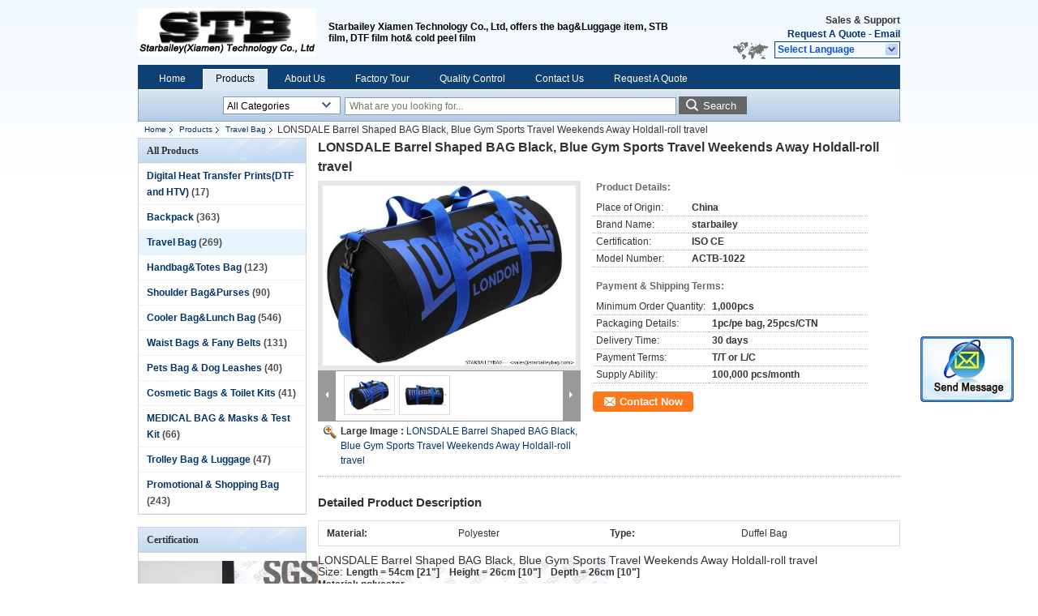

--- FILE ---
content_type: text/html
request_url: https://www.starbaileybag.com/sale-8187251-lonsdale-barrel-shaped-bag-black-blue-gym-sports-travel-weekends-away-holdall-roll-travel.html
body_size: 18874
content:

<!DOCTYPE html>
<html lang="en">
<head>
	<meta charset="utf-8">
	<meta http-equiv="X-UA-Compatible" content="IE=edge">
	<meta name="viewport" content="width=device-width, initial-scale=1">
    <title>LONSDALE Barrel Shaped BAG Black, Blue Gym Sports Travel Weekends Away Holdall-roll travel</title>
    <meta name="keywords" content="Travel Bag, LONSDALE Barrel Shaped BAG Black, Blue Gym Sports Travel Weekends Away Holdall-roll travel, Quality Travel Bag, Travel Bag supplier" />
    <meta name="description" content="Quality Travel Bag manufacturers & exporter - buy LONSDALE Barrel Shaped BAG Black, Blue Gym Sports Travel Weekends Away Holdall-roll travel from China manufacturer." />
    <link type="text/css" rel="stylesheet"
          href="/images/global.css" media="all">
    <link type="text/css" rel="stylesheet"
          href="/photo/starbaileybag/sitetpl/style/common.css" media="all">
    <script type="text/javascript" src="/js/jquery.js"></script>
    <script type="text/javascript" src="/js/common.js"></script>
<meta property="og:title" content="LONSDALE Barrel Shaped BAG Black, Blue Gym Sports Travel Weekends Away Holdall-roll travel" />
<meta property="og:description" content="Quality Travel Bag manufacturers & exporter - buy LONSDALE Barrel Shaped BAG Black, Blue Gym Sports Travel Weekends Away Holdall-roll travel from China manufacturer." />
<meta property="og:type" content="product" />
<meta property="og:availability" content="instock" />
<meta property="og:site_name" content="Starbailey (STB) Xiamen Technology Co., Ltd" />
<meta property="og:url" content="https://www.starbaileybag.com/quality-8187251-lonsdale-barrel-shaped-bag-black-blue-gym-sports-travel-weekends-away-holdall-roll-travel" />
<meta property="og:image" content="https://www.starbaileybag.com/photo/ps12536667-lonsdale_barrel_shaped_bag_black_blue_gym_sports_travel_weekends_away_holdall_roll_travel.jpg" />
<link rel="canonical" href="https://www.starbaileybag.com/quality-8187251-lonsdale-barrel-shaped-bag-black-blue-gym-sports-travel-weekends-away-holdall-roll-travel" />
<link rel="alternate" href="https://m.starbaileybag.com/quality-8187251-lonsdale-barrel-shaped-bag-black-blue-gym-sports-travel-weekends-away-holdall-roll-travel" media="only screen and (max-width: 640px)" />
<style type="text/css">
/*<![CDATA[*/
.consent__cookie {position: fixed;top: 0;left: 0;width: 100%;height: 0%;z-index: 100000;}.consent__cookie_bg {position: fixed;top: 0;left: 0;width: 100%;height: 100%;background: #000;opacity: .6;display: none }.consent__cookie_rel {position: fixed;bottom:0;left: 0;width: 100%;background: #fff;display: -webkit-box;display: -ms-flexbox;display: flex;flex-wrap: wrap;padding: 24px 80px;-webkit-box-sizing: border-box;box-sizing: border-box;-webkit-box-pack: justify;-ms-flex-pack: justify;justify-content: space-between;-webkit-transition: all ease-in-out .3s;transition: all ease-in-out .3s }.consent__close {position: absolute;top: 20px;right: 20px;cursor: pointer }.consent__close svg {fill: #777 }.consent__close:hover svg {fill: #000 }.consent__cookie_box {flex: 1;word-break: break-word;}.consent__warm {color: #777;font-size: 16px;margin-bottom: 12px;line-height: 19px }.consent__title {color: #333;font-size: 20px;font-weight: 600;margin-bottom: 12px;line-height: 23px }.consent__itxt {color: #333;font-size: 14px;margin-bottom: 12px;display: -webkit-box;display: -ms-flexbox;display: flex;-webkit-box-align: center;-ms-flex-align: center;align-items: center }.consent__itxt i {display: -webkit-inline-box;display: -ms-inline-flexbox;display: inline-flex;width: 28px;height: 28px;border-radius: 50%;background: #e0f9e9;margin-right: 8px;-webkit-box-align: center;-ms-flex-align: center;align-items: center;-webkit-box-pack: center;-ms-flex-pack: center;justify-content: center }.consent__itxt svg {fill: #3ca860 }.consent__txt {color: #a6a6a6;font-size: 14px;margin-bottom: 8px;line-height: 17px }.consent__btns {display: -webkit-box;display: -ms-flexbox;display: flex;-webkit-box-orient: vertical;-webkit-box-direction: normal;-ms-flex-direction: column;flex-direction: column;-webkit-box-pack: center;-ms-flex-pack: center;justify-content: center;flex-shrink: 0;}.consent__btn {width: 280px;height: 40px;line-height: 40px;text-align: center;background: #3ca860;color: #fff;border-radius: 4px;margin: 8px 0;-webkit-box-sizing: border-box;box-sizing: border-box;cursor: pointer }.consent__btn:hover {background: #00823b }.consent__btn.empty {color: #3ca860;border: 1px solid #3ca860;background: #fff }.consent__btn.empty:hover {background: #3ca860;color: #fff }.open .consent__cookie_bg {display: block }.open .consent__cookie_rel {bottom: 0 }@media (max-width: 760px) {.consent__btns {width: 100%;align-items: center;}.consent__cookie_rel {padding: 20px 24px }}.consent__cookie.open {display: block;}.consent__cookie {display: none;}
/*]]>*/
</style>
<script type="text/javascript">
/*<![CDATA[*/
window.isvideotpl = 0;window.detailurl = '';
var isShowGuide=0;showGuideColor=0;var company_type = 4;var webim_domain = '';

var colorUrl = '';
var aisearch = 0;
var selfUrl = '';
window.playerReportUrl='/vod/view_count/report';
var query_string = ["Products","Detail"];
var g_tp = '';
var customtplcolor = 99205;
window.predomainsub = "";
/*]]>*/
</script>
</head>
<body>
<img src="/logo.gif" style="display:none" alt="logo"/>
	<div id="floatAd" style="z-index: 110000;position:absolute;right:30px;bottom:60px;display: block;
	height:245px;		">
		<form method="post"
		      onSubmit="return changeAction(this,'/contactnow.html');">
			<input type="hidden" name="pid" value="8187251"/>
			<input alt='Send Message' onclick="this.blur()" type="image"
			       src="/images/floatimage_2.gif"/>
		</form>

			</div>
<a style="display: none!important;" title="Starbailey (STB) Xiamen Technology Co., Ltd" class="float-inquiry" href="/contactnow.html" onclick='setinquiryCookie("{\"showproduct\":1,\"pid\":\"8187251\",\"name\":\"LONSDALE Barrel Shaped BAG Black, Blue Gym Sports Travel Weekends Away Holdall-roll travel\",\"source_url\":\"\\/sale-8187251-lonsdale-barrel-shaped-bag-black-blue-gym-sports-travel-weekends-away-holdall-roll-travel.html\",\"picurl\":\"\\/photo\\/pd12536667-lonsdale_barrel_shaped_bag_black_blue_gym_sports_travel_weekends_away_holdall_roll_travel.jpg\",\"propertyDetail\":[[\"Place of Origin\",\"China\"],[\"Brand Name\",\"starbailey\"],[\"Certification\",\"ISO CE\"],[\"Model Number\",\"ACTB-1022\"]],\"company_name\":null,\"picurl_c\":\"\\/photo\\/pc12536667-lonsdale_barrel_shaped_bag_black_blue_gym_sports_travel_weekends_away_holdall_roll_travel.jpg\",\"price\":\"\",\"username\":\"Andy Chen\",\"viewTime\":\"Last Login : 2 hours 25 minutes ago\",\"subject\":\"What is the FOB price on your LONSDALE Barrel Shaped BAG Black, Blue Gym Sports Travel Weekends Away Holdall-roll travel\",\"countrycode\":\"US\"}");'></a>
<div class="cont_header">
    <style>
	.f_header_main .select_language div:hover{
		color: #c00;
    text-decoration: underline;
	}
</style>

<div class="f_header_main">
	<table cellpadding="0" cellspacing="0" width="100%">
		<tbody>
		<tr>
			<td class="header_logo">
				<a title="China Digital Heat Transfer Prints(DTF and HTV) manufacturer" href="//www.starbaileybag.com"><img onerror="$(this).parent().hide();" src="/logo.gif" alt="China Digital Heat Transfer Prints(DTF and HTV) manufacturer" /></a>			</td>
			<td>
				<div class="header_company_detail">
					<table cellpadding="0" cellspacing="0" width="100%" height="100%"
					       class="header_company_table">
						<tbody>
						<tr>
							<td>
								<p>Starbailey Xiamen Technology Co., Ltd, offers the bag&amp;Luggage item, STB film, DTF film hot&amp; cold peel film</p>							</td>
						</tr>
						</tbody>
					</table>
				</div>

			</td>
			<td>
				<div class="header_other_detail">
					<b>Sales & Support <font
							id="hourZone"></font></b><br>
					<b>
                        <a title="Starbailey (STB) Xiamen Technology Co., Ltd" href="/contactnow.html">Request A Quote</a> -
						<a title="" href="mailto:sales@starbaileybag.com">Email</a>					</b>
					<br>
                     <span class="yuyan_icon"></span>
										<div class="sel" id="selectlang">
						<span>Select Language</span>
						<a title="Starbailey (STB) Xiamen Technology Co., Ltd" id="tranimg"
						   href="javascript:;"
						   class="col"></a>
					</div>

					<dl id="p_l" class="select_language">
													<dt class="english">
								                                                                    <a rel="nofollow" title="China good quality Digital Heat Transfer Prints(DTF and HTV)  on sales" href="https://www.starbaileybag.com/">English</a>                                							</dt>
											</dl>
									</div>
			</td>
		</tr>
		</tbody>
	</table>
</div>

    <script>
        if(window.addEventListener){
            window.addEventListener("load",function(){f_header_main_dealZoneHour(
                "00",
                "8",
                "00",
                "23",
                "86-189-65124861",
                "")},false);
        }
        else{
            window.attachEvent("onload",function(){f_header_main_dealZoneHour(
                "00",
                "8",
                "00",
                "23",
                "86-189-65124861",
                "")});
        }
    </script>
<script>
    if (document.getElementById("tranimg")) {
        if(document.getElementById("tranimg").addEventListener) {
            document.getElementById("tranimg").addEventListener("click", function(event){
                f_header_main_selectLanguage(document.getElementById("tranimg"),event);
            },false);
        } else {
            document.getElementById("tranimg").attachEvent("click", function(event){
                f_header_main_selectLanguage(document.getElementById("tranimg"),event);
            });
        }
    }
</script>
<div class="f_header_nav"  id="head_menu">
	<dl class="header_nav_tabs">
		<dd class="bl fleft"></dd>
                                <dt id="headHome" >
                                <a target="_self" title="" href="/">Home</a>                            </dt>
                                            <dt id="productLi" class="cur">
                                <a target="_self" title="" href="/products.html">Products</a>                            </dt>
                                            <dt id="headAboutUs" >
                                <a target="_self" title="" href="/aboutus.html">About Us</a>                            </dt>
                                            <dt id="headFactorytour" >
                                <a target="_self" title="" href="/factory.html">Factory Tour</a>                            </dt>
                                            <dt id="headQualityControl" >
                                <a target="_self" title="" href="/quality.html">Quality Control</a>                            </dt>
                                            <dt id="headContactUs" >
                                <a target="_self" title="" href="/contactus.html">Contact Us</a>                            </dt>
                                            <dt id="" >
                                <form id="f_header_nav_form" method="post" target="_blank">
                    <input type="hidden" name="pid" value="8187251"/>
                    <a href="javascript:;"><span onclick="document.getElementById('f_header_nav_form').action='/contactnow.html';document.getElementById('f_header_nav_form').submit();">Request A Quote</span></a>
                </form>
                            </dt>
                                            <dt>
                    </dt>
		<dd class="br fright"></dd>
	</dl>
</div>
<script>
    if(window.addEventListener){
        window.addEventListener("load",function(){f_headmenucur()},false);
    }
    else{
        window.attachEvent("onload",function(){f_headmenucur()});
    }
</script>
<div class="f_categories_alone" xmlns="http://www.w3.org/1999/html">
        <table  cellpadding="0" cellspacing="0">
            <tr>
                <td >
                    <div id="input_select">
                        <dl class="show_dl">
                            <dt><input type="text" value="All Categories" id="search_cur_key"/></dt>
                            <dd id="search_cur_value" style="display: none" class="categories">
                                <a href="#" onClick="mouse_events.guide_value('All Categories')">All Categories</a>
                                                                                                            <a href="#" onClick="mouse_events.guide_value('Digital Heat Transfer Prints(DTF and HTV)')">Digital Heat Transfer Prints(DTF and HTV)</a>
                                                                            <a href="#" onClick="mouse_events.guide_value('Backpack')">Backpack</a>
                                                                            <a href="#" onClick="mouse_events.guide_value('Travel Bag')">Travel Bag</a>
                                                                            <a href="#" onClick="mouse_events.guide_value('Handbag&Totes Bag')">Handbag&Totes Bag</a>
                                                                            <a href="#" onClick="mouse_events.guide_value('Shoulder Bag&Purses')">Shoulder Bag&Purses</a>
                                                                            <a href="#" onClick="mouse_events.guide_value('Cooler Bag&Lunch Bag')">Cooler Bag&Lunch Bag</a>
                                                                            <a href="#" onClick="mouse_events.guide_value('Waist Bags & Fany Belts')">Waist Bags & Fany Belts</a>
                                                                            <a href="#" onClick="mouse_events.guide_value('Pets Bag & Dog Leashes')">Pets Bag & Dog Leashes</a>
                                                                            <a href="#" onClick="mouse_events.guide_value('Cosmetic Bags & Toilet Kits')">Cosmetic Bags & Toilet Kits</a>
                                                                            <a href="#" onClick="mouse_events.guide_value('MEDICAL BAG & Masks & Test Kit')">MEDICAL BAG & Masks & Test Kit</a>
                                                                            <a href="#" onClick="mouse_events.guide_value('Trolley Bag & Luggage')">Trolley Bag & Luggage</a>
                                                                            <a href="#" onClick="mouse_events.guide_value('Promotional & Shopping Bag')">Promotional & Shopping Bag</a>
                                                                                                </dd>
                        </dl>
                    </div>
                </td>
            </tr>
        </table>
</div>
<script>
    var mouse_events={};
    mouse_events.guide_value = function(value){
        document.getElementById('search_cur_key').value = value;
        document.getElementById('search_cur_value').style.display = 'none';
        window.setTimeout(function(){document.getElementById('search_cur_value').style.display=''},100);
    }
    $(function () {
        $(".show_dl").mouseover(function () {
            $(this).children(".categories").show();
        })
        $(".show_dl").mouseout(function () {
            $(this).children(".categories").hide();
        })
    })
</script><div class="f_search_alone">
    <form action="" method="POST" onsubmit="return jsWidgetSearch(this,'');">
        <input class="text_wrap input01" type="text" name="keyword" placeholder="What are you looking for..."
               value="">
                        <button class="submit_1" name="submit" value="Search" >Search</button>
                </form>
</div>
<div style="width:1000px;margin:0 auto;">    <div class="f_header_breadcrumb">
    <a title="" href="/">Home</a>    <a title="" href="/products.html">Products</a><a title="" href="/supplier-137251-travel-bag">Travel Bag</a><h2 class="index-bread" >LONSDALE Barrel Shaped BAG Black, Blue Gym Sports Travel Weekends Away Holdall-roll travel</h2></div>
 </div>
<div class="cont_main_box cont_main_box1">
    <div class="cont_main_box_inner">
        <div class="cont_main_n">
            <div class="cont_main_n_inner">
                
<div class="n_menu_list">
    <div class="main_title"><span class="main_con">All Products</span></div>
            <div class="item ">
            <strong>
                
                <a title="China Digital Heat Transfer Prints(DTF and HTV)  on sales" href="/supplier-457174-digital-heat-transfer-prints-dtf-and-htv">Digital Heat Transfer Prints(DTF and HTV)</a>
                                                    <span class="num">(17)</span>
                            </strong>
                                </div>
            <div class="item ">
            <strong>
                
                <a title="China Backpack  on sales" href="/supplier-137249-backpack">Backpack</a>
                                                    <span class="num">(363)</span>
                            </strong>
                                </div>
            <div class="item active">
            <strong>
                
                <a title="China Travel Bag  on sales" href="/supplier-137251-travel-bag">Travel Bag</a>
                                                    <span class="num">(269)</span>
                            </strong>
                                </div>
            <div class="item ">
            <strong>
                
                <a title="China Handbag&amp;amp;Totes Bag  on sales" href="/supplier-137260-handbag-totes-bag">Handbag&amp;Totes Bag</a>
                                                    <span class="num">(123)</span>
                            </strong>
                                </div>
            <div class="item ">
            <strong>
                
                <a title="China Shoulder Bag&amp;amp;Purses  on sales" href="/supplier-137263-shoulder-bag-purses">Shoulder Bag&amp;Purses</a>
                                                    <span class="num">(90)</span>
                            </strong>
                                </div>
            <div class="item ">
            <strong>
                
                <a title="China Cooler Bag&amp;amp;Lunch Bag  on sales" href="/supplier-137250-cooler-bag-lunch-bag">Cooler Bag&amp;Lunch Bag</a>
                                                    <span class="num">(546)</span>
                            </strong>
                                </div>
            <div class="item ">
            <strong>
                
                <a title="China Waist Bags &amp;amp; Fany Belts  on sales" href="/supplier-137262-waist-bags-fany-belts">Waist Bags &amp; Fany Belts</a>
                                                    <span class="num">(131)</span>
                            </strong>
                                </div>
            <div class="item ">
            <strong>
                
                <a title="China Pets Bag &amp;amp; Dog Leashes  on sales" href="/supplier-137264-pets-bag-dog-leashes">Pets Bag &amp; Dog Leashes</a>
                                                    <span class="num">(40)</span>
                            </strong>
                                </div>
            <div class="item ">
            <strong>
                
                <a title="China Cosmetic Bags &amp;amp; Toilet Kits  on sales" href="/supplier-137253-cosmetic-bags-toilet-kits">Cosmetic Bags &amp; Toilet Kits</a>
                                                    <span class="num">(41)</span>
                            </strong>
                                </div>
            <div class="item ">
            <strong>
                
                <a title="China MEDICAL BAG &amp;amp; Masks &amp;amp; Test Kit  on sales" href="/supplier-137256-medical-bag-masks-test-kit">MEDICAL BAG &amp; Masks &amp; Test Kit</a>
                                                    <span class="num">(66)</span>
                            </strong>
                                </div>
            <div class="item ">
            <strong>
                
                <a title="China Trolley Bag &amp;amp; Luggage  on sales" href="/supplier-137258-trolley-bag-luggage">Trolley Bag &amp; Luggage</a>
                                                    <span class="num">(47)</span>
                            </strong>
                                </div>
            <div class="item ">
            <strong>
                
                <a title="China Promotional &amp;amp; Shopping Bag  on sales" href="/supplier-137254-promotional-shopping-bag">Promotional &amp; Shopping Bag</a>
                                                    <span class="num">(243)</span>
                            </strong>
                                </div>
    </div>

                    <div class="n_certificate_list">
                    <div class="main_title"><strong class="main_con">Certification</strong></div>
                        <div class="certificate_con">
            <a target="_blank" title="Good quality Digital Heat Transfer Prints(DTF and HTV) for sales" href="/photo/qd14799218-starbailey_stb_xiamen_technology_co_ltd.jpg"><img src="/photo/qm14799218-starbailey_stb_xiamen_technology_co_ltd.jpg" alt="Good quality Backpack for sales" /></a>        </div>
            <div class="certificate_con">
            <a target="_blank" title="Good quality Digital Heat Transfer Prints(DTF and HTV) for sales" href="/photo/qd12539260-starbailey_stb_xiamen_technology_co_ltd.jpg"><img src="/photo/qm12539260-starbailey_stb_xiamen_technology_co_ltd.jpg" alt="Good quality Backpack for sales" /></a>        </div>
            <div class="clearfix"></div>
    </div>                <div class="n_message_list">
                <div class="message_detail last_message" >
            <div class="con">
                starbaileybag is a good bag customed making supplier, I am very satisfied                 
            </div>
            <p class="writer">
                —— Jose            </p>
        </div>
    </div>


                <div class="n_contact_box">
	<dl class="l_msy">
		<dd>I'm Online Chat Now</dd>
		<dt>
                        				<div class="two"><a href="skype:xmn-turnland?call"></a></div>            				<div class="three"><a href="ymsgr:sendIM?starbaileybag@yahoo.com"></a></div>            				<div class="four"><a href="mailto:sales@starbaileybag.com"></a></div>            				<div class="five"><a href="aim:goIM?screenname=starbaileybag@aol.com"></a></div>                            					<div class="facebook"><a href="http://facebook.com/chan.andy.58760"></a></div>                					<div class="twitter"><a href="http://twitter.com/starbaileybag"></a></div>                					<div class="linkedin"><a href="http://cn.linkedin.com/in/starbaileybag"></a></div>                            		</dt>
	</dl>
	<div class="btn-wrap">
		<form
				onSubmit="return changeAction(this,'/contactnow.html');"
				method="POST" target="_blank">
			<input type="hidden" name="pid" value="0"/>
			<input type="submit" name="submit" value="Contact Now" class="btn submit_btn" style="background:#ff771c url(/images/css-sprite.png) -255px -213px;color:#fff;border-radius:2px;padding:2px 18px 2px 40px;width:auto;height:2em;">
		</form>
	</div>
</div>
<script>
    function n_contact_box_ready() {
        if (typeof(changeAction) == "undefined") {
            changeAction = function (formname, url) {
                formname.action = url;
            }
        }
    }
    if(window.addEventListener){
        window.addEventListener("load",n_contact_box_ready,false);
    }
    else{
        window.attachEvent("onload",n_contact_box_ready);
    }
</script>

            </div>
        </div>
        <div class="cont_main_no">
            <div class="cont_main_no_inner">
               
                <script>
	var Speed_1 = 10;
	var Space_1 = 20;
	var PageWidth_1 = 69 * 4;
	var interval_1 = 5000;
	var fill_1 = 0;
	var MoveLock_1 = false;
	var MoveTimeObj_1;
	var MoveWay_1 = "right";
	var Comp_1 = 0;
	var AutoPlayObj_1 = null;
	function GetObj(objName) {
		if (document.getElementById) {
			return eval('document.getElementById("' + objName + '")')
		} else {
			return eval("document.all." + objName)
		}
	}
	function AutoPlay_1() {
		clearInterval(AutoPlayObj_1);
		AutoPlayObj_1 = setInterval("ISL_GoDown_1();ISL_StopDown_1();", interval_1)
	}
	function ISL_GoUp_1(count) {
		if (MoveLock_1) {
			return
		}
		clearInterval(AutoPlayObj_1);
		MoveLock_1 = true;
		MoveWay_1 = "left";
		if (count > 3) {
			MoveTimeObj_1 = setInterval("ISL_ScrUp_1();", Speed_1)
		}
	}
	function ISL_StopUp_1() {
		if (MoveWay_1 == "right") {
			return
		}
		clearInterval(MoveTimeObj_1);
		if ((GetObj("ISL_Cont_1").scrollLeft - fill_1) % PageWidth_1 != 0) {
			Comp_1 = fill_1 - (GetObj("ISL_Cont_1").scrollLeft % PageWidth_1);
			CompScr_1()
		} else {
			MoveLock_1 = false
		}
		AutoPlay_1()
	}
	function ISL_ScrUp_1() {
		if (GetObj("ISL_Cont_1").scrollLeft <= 0) {
			return false;
		}
		GetObj("ISL_Cont_1").scrollLeft -= Space_1
	}
	function ISL_GoDown_1(count) {
		if (MoveLock_1) {
			return
		}
		clearInterval(AutoPlayObj_1);
		MoveLock_1 = true;
		MoveWay_1 = "right";
		if (count > 3) {
			ISL_ScrDown_1();
			MoveTimeObj_1 = setInterval("ISL_ScrDown_1()", Speed_1)
		}
	}
	function ISL_StopDown_1() {
		if (MoveWay_1 == "left") {
			return
		}
		clearInterval(MoveTimeObj_1);
		if (GetObj("ISL_Cont_1").scrollLeft % PageWidth_1 - (fill_1 >= 0 ? fill_1 : fill_1 + 1) != 0) {
			Comp_1 = PageWidth_1 - GetObj("ISL_Cont_1").scrollLeft % PageWidth_1 + fill_1;
			CompScr_1()
		} else {
			MoveLock_1 = false
		}
		AutoPlay_1()
	}
	function ISL_ScrDown_1() {
		if (GetObj("ISL_Cont_1").scrollLeft >= GetObj("List1_1").scrollWidth) {
			GetObj("ISL_Cont_1").scrollLeft = GetObj("ISL_Cont_1").scrollLeft - GetObj("List1_1").offsetWidth
		}
		GetObj("ISL_Cont_1").scrollLeft += Space_1
	}
	function CompScr_1() {
		if (Comp_1 == 0) {
			MoveLock_1 = false;
			return
		}
		var num, TempSpeed = Speed_1, TempSpace = Space_1;
		if (Math.abs(Comp_1) < PageWidth_1 / 2) {
			TempSpace = Math.round(Math.abs(Comp_1 / Space_1));
			if (TempSpace < 1) {
				TempSpace = 1
			}
		}
		if (Comp_1 < 0) {
			if (Comp_1 < -TempSpace) {
				Comp_1 += TempSpace;
				num = TempSpace
			} else {
				num = -Comp_1;
				Comp_1 = 0
			}
			GetObj("ISL_Cont_1").scrollLeft -= num;
			setTimeout("CompScr_1()", TempSpeed)
		} else {
			if (Comp_1 > TempSpace) {
				Comp_1 -= TempSpace;
				num = TempSpace
			} else {
				num = Comp_1;
				Comp_1 = 0
			}
			GetObj("ISL_Cont_1").scrollLeft += num;
			setTimeout("CompScr_1()", TempSpeed)
		}
	}
	function picrun_ini() {
		GetObj("List2_1").innerHTML = GetObj("List1_1").innerHTML;
		GetObj("ISL_Cont_1").scrollLeft = fill_1 >= 0 ? fill_1 : GetObj("List1_1").scrollWidth - Math.abs(fill_1);
		GetObj("ISL_Cont_1").onmouseover = function () {
			clearInterval(AutoPlayObj_1)
		};
		GetObj("ISL_Cont_1").onmouseout = function () {
			AutoPlay_1()
		};
		AutoPlay_1()
	}
    var tb_pathToImage="/images/loadingAnimation.gif";
	var zy_product_info = "{\"showproduct\":1,\"pid\":\"8187251\",\"name\":\"LONSDALE Barrel Shaped BAG Black, Blue Gym Sports Travel Weekends Away Holdall-roll travel\",\"source_url\":\"\\/sale-8187251-lonsdale-barrel-shaped-bag-black-blue-gym-sports-travel-weekends-away-holdall-roll-travel.html\",\"picurl\":\"\\/photo\\/pd12536667-lonsdale_barrel_shaped_bag_black_blue_gym_sports_travel_weekends_away_holdall_roll_travel.jpg\",\"propertyDetail\":[[\"Place of Origin\",\"China\"],[\"Brand Name\",\"starbailey\"],[\"Certification\",\"ISO CE\"],[\"Model Number\",\"ACTB-1022\"]],\"company_name\":null,\"picurl_c\":\"\\/photo\\/pc12536667-lonsdale_barrel_shaped_bag_black_blue_gym_sports_travel_weekends_away_holdall_roll_travel.jpg\",\"price\":\"\",\"username\":\"Andy Chen\",\"viewTime\":\"Last Login : 3 hours 25 minutes ago\",\"subject\":\"Can you supply LONSDALE Barrel Shaped BAG Black, Blue Gym Sports Travel Weekends Away Holdall-roll travel for us\",\"countrycode\":\"US\"}";
	var zy_product_info = zy_product_info.replace(/"/g, "\\\"");
	var zy_product_info = zy_product_info.replace(/'/g, "\\\'");
    $(document).ready(function(){tb_init("a.thickbox, area.thickbox, input.thickbox");imgLoader=new Image();imgLoader.src=tb_pathToImage});function tb_init(domChunk){$(domChunk).click(function(){var t=this.title||this.name||null;var a=this.href||this.alt;var g=this.rel||false;var pid=$(this).attr("pid")||null;tb_show(t,a,g,pid);this.blur();return false})}function tb_show(caption,url,imageGroup,pid){try{if(typeof document.body.style.maxHeight==="undefined"){$("body","html").css({height:"100%",width:"100%"});$("html").css("overflow","hidden");if(document.getElementById("TB_HideSelect")===null){$("body").append("<iframe id='TB_HideSelect'></iframe><div id='TB_overlay'></div><div id='TB_window'></div>");$("#TB_overlay").click(tb_remove)}}else{if(document.getElementById("TB_overlay")===null){$("body").append("<div id='TB_overlay'></div><div id='TB_window'></div>");$("#TB_overlay").click(tb_remove)}}if(tb_detectMacXFF()){$("#TB_overlay").addClass("TB_overlayMacFFBGHack")}else{$("#TB_overlay").addClass("TB_overlayBG")}if(caption===null){caption=""}$("body").append("<div id='TB_load'><img src='"+imgLoader.src+"' /></div>");$("#TB_load").show();var baseURL;if(url.indexOf("?")!==-1){baseURL=url.substr(0,url.indexOf("?"))}else{baseURL=url}var urlString=/\.jpg$|\.jpeg$|\.png$|\.gif$|\.bmp$/;var urlType=baseURL.toLowerCase().match(urlString);if(pid!=null){$("#TB_window").append("<div id='TB_button' style='padding-top: 10px;text-align:center'>" +
		"<a href=\"/contactnow.html\" onclick= 'setinquiryCookie(\""+zy_product_info+"\");' class='btn contact_btn' style='display: inline-block;background:#ff771c url(/images/css-sprite.png) -260px -214px;color:#fff;padding:0 13px 0 33px;width:auto;height:25px;line-height:26px;border:0;font-size:13px;border-radius:4px;font-weight:bold;text-decoration:none;'>Contact Now</a>" +
		"&nbsp;&nbsp;  <input class='close_thickbox' type='button' value='' onclick='javascript:tb_remove();'></div>")}if(urlType==".jpg"||urlType==".jpeg"||urlType==".png"||urlType==".gif"||urlType==".bmp"){TB_PrevCaption="";TB_PrevURL="";TB_PrevHTML="";TB_NextCaption="";TB_NextURL="";TB_NextHTML="";TB_imageCount="";TB_FoundURL=false;TB_OpenNewHTML="";if(imageGroup){TB_TempArray=$("a[@rel="+imageGroup+"]").get();for(TB_Counter=0;((TB_Counter<TB_TempArray.length)&&(TB_NextHTML===""));TB_Counter++){var urlTypeTemp=TB_TempArray[TB_Counter].href.toLowerCase().match(urlString);if(!(TB_TempArray[TB_Counter].href==url)){if(TB_FoundURL){TB_NextCaption=TB_TempArray[TB_Counter].title;TB_NextURL=TB_TempArray[TB_Counter].href;TB_NextHTML="<span id='TB_next'>&nbsp;&nbsp;<a href='#'>Next &gt;</a></span>"}else{TB_PrevCaption=TB_TempArray[TB_Counter].title;TB_PrevURL=TB_TempArray[TB_Counter].href;TB_PrevHTML="<span id='TB_prev'>&nbsp;&nbsp;<a href='#'>&lt; Prev</a></span>"}}else{TB_FoundURL=true;TB_imageCount="Image "+(TB_Counter+1)+" of "+(TB_TempArray.length)}}}TB_OpenNewHTML="<span style='font-size: 11pt'>&nbsp;&nbsp;<a href='"+url+"' target='_blank' style='color:#003366'>View original</a></span>";imgPreloader=new Image();imgPreloader.onload=function(){imgPreloader.onload=null;var pagesize=tb_getPageSize();var x=pagesize[0]-150;var y=pagesize[1]-150;var imageWidth=imgPreloader.width;var imageHeight=imgPreloader.height;if(imageWidth>x){imageHeight=imageHeight*(x/imageWidth);imageWidth=x;if(imageHeight>y){imageWidth=imageWidth*(y/imageHeight);imageHeight=y}}else{if(imageHeight>y){imageWidth=imageWidth*(y/imageHeight);imageHeight=y;if(imageWidth>x){imageHeight=imageHeight*(x/imageWidth);imageWidth=x}}}TB_WIDTH=imageWidth+30;TB_HEIGHT=imageHeight+60;$("#TB_window").append("<a href='' id='TB_ImageOff' title='Close'><img id='TB_Image' src='"+url+"' width='"+imageWidth+"' height='"+imageHeight+"' alt='"+caption+"'/></a>"+"<div id='TB_caption'>"+caption+"<div id='TB_secondLine'>"+TB_imageCount+TB_PrevHTML+TB_NextHTML+TB_OpenNewHTML+"</div></div><div id='TB_closeWindow'><a href='#' id='TB_closeWindowButton' title='Close'>close</a> or Esc Key</div>");$("#TB_closeWindowButton").click(tb_remove);if(!(TB_PrevHTML==="")){function goPrev(){if($(document).unbind("click",goPrev)){$(document).unbind("click",goPrev)}$("#TB_window").remove();$("body").append("<div id='TB_window'></div>");tb_show(TB_PrevCaption,TB_PrevURL,imageGroup);return false}$("#TB_prev").click(goPrev)}if(!(TB_NextHTML==="")){function goNext(){$("#TB_window").remove();$("body").append("<div id='TB_window'></div>");tb_show(TB_NextCaption,TB_NextURL,imageGroup);return false}$("#TB_next").click(goNext)}document.onkeydown=function(e){if(e==null){keycode=event.keyCode}else{keycode=e.which}if(keycode==27){tb_remove()}else{if(keycode==190){if(!(TB_NextHTML=="")){document.onkeydown="";goNext()}}else{if(keycode==188){if(!(TB_PrevHTML=="")){document.onkeydown="";goPrev()}}}}};tb_position();$("#TB_load").remove();$("#TB_ImageOff").click(tb_remove);$("#TB_window").css({display:"block"})};imgPreloader.src=url}else{var queryString=url.replace(/^[^\?]+\??/,"");var params=tb_parseQuery(queryString);TB_WIDTH=(params["width"]*1)+30||630;TB_HEIGHT=(params["height"]*1)+40||440;ajaxContentW=TB_WIDTH-30;ajaxContentH=TB_HEIGHT-45;if(url.indexOf("TB_iframe")!=-1){urlNoQuery=url.split("TB_");
        $("#TB_iframeContent").remove();if(params["modal"]!="true"){$("#TB_window").append("<div id='TB_title'><div id='TB_ajaxWindowTitle'>"+caption+"</div><div id='TB_closeAjaxWindow'><a href='#' id='TB_closeWindowButton' title='Close'>close</a> or Esc Key</div></div><iframe frameborder='0' hspace='0' src='"+urlNoQuery[0]+"' id='TB_iframeContent' name='TB_iframeContent"+Math.round(Math.random()*1000)+"' onload='tb_showIframe()' style='width:"+(ajaxContentW+29)+"px;height:"+(ajaxContentH+17)+"px;' > </iframe>")}else{$("#TB_overlay").unbind();$("#TB_window").append("<iframe frameborder='0' hspace='0' src='"+urlNoQuery[0]+"' id='TB_iframeContent' name='TB_iframeContent"+Math.round(Math.random()*1000)+"' onload='tb_showIframe()' style='width:"+(ajaxContentW+29)+"px;height:"+(ajaxContentH+17)+"px;'> </iframe>")}}else{if($("#TB_window").css("display")!="block"){if(params["modal"]!="true"){$("#TB_window").append("<div id='TB_title'><div id='TB_ajaxWindowTitle'>"+caption+"</div><div id='TB_closeAjaxWindow'><a href='#' id='TB_closeWindowButton'>close</a> or Esc Key</div></div><div id='TB_ajaxContent' style='width:"+ajaxContentW+"px;height:"+ajaxContentH+"px'></div>")}else{$("#TB_overlay").unbind();$("#TB_window").append("<div id='TB_ajaxContent' class='TB_modal' style='width:"+ajaxContentW+"px;height:"+ajaxContentH+"px;'></div>")}}else{$("#TB_ajaxContent")[0].style.width=ajaxContentW+"px";$("#TB_ajaxContent")[0].style.height=ajaxContentH+"px";$("#TB_ajaxContent")[0].scrollTop=0;$("#TB_ajaxWindowTitle").html(caption)}}$("#TB_closeWindowButton").click(tb_remove);if(url.indexOf("TB_inline")!=-1){$("#TB_ajaxContent").append($("#"+params["inlineId"]).children());$("#TB_window").unload(function(){$("#"+params["inlineId"]).append($("#TB_ajaxContent").children())});tb_position();$("#TB_load").remove();$("#TB_window").css({display:"block"})}else{if(url.indexOf("TB_iframe")!=-1){tb_position()}else{$("#TB_ajaxContent").load(url+="&random="+(new Date().getTime()),function(){tb_position();$("#TB_load").remove();tb_init("#TB_ajaxContent a.thickbox");$("#TB_window").css({display:"block"})})}}}if(!params["modal"]){document.onkeyup=function(e){if(e==null){keycode=event.keyCode}else{keycode=e.which}if(keycode==27){tb_remove()}}}}catch(e){}}function tb_showIframe(){$("#TB_load").remove();$("#TB_window").css({display:"block"})}function tb_remove(){$("#TB_imageOff").unbind("click");$("#TB_closeWindowButton").unbind("click");$("#TB_window").fadeOut("fast",function(){$("#TB_window,#TB_overlay,#TB_HideSelect").trigger("unload").unbind().remove()});$("#TB_load").remove();if(typeof document.body.style.maxHeight=="undefined"){$("body","html").css({height:"auto",width:"auto"});$("html").css("overflow","")}document.onkeydown="";document.onkeyup="";return false}function tb_position(){$("#TB_window").css({marginLeft:"-"+parseInt((TB_WIDTH/2),10)+"px",width:TB_WIDTH+"px"});$("#TB_window").css({marginTop:"-"+parseInt((TB_HEIGHT/2),10)+"px"})}function tb_parseQuery(query){var Params={};if(!query){return Params}var Pairs=query.split(/[;&]/);for(var i=0;i<Pairs.length;i++){var KeyVal=Pairs[i].split("=");if(!KeyVal||KeyVal.length!=2){continue}var key=unescape(KeyVal[0]);var val=unescape(KeyVal[1]);val=val.replace(/\+/g," ");Params[key]=val}return Params}function tb_getPageSize(){var de=document.documentElement;var w=window.innerWidth||self.innerWidth||(de&&de.clientWidth)||document.body.clientWidth;var h=window.innerHeight||self.innerHeight||(de&&de.clientHeight)||document.body.clientHeight;arrayPageSize=[w,h];return arrayPageSize}function tb_detectMacXFF(){var userAgent=navigator.userAgent.toLowerCase();if(userAgent.indexOf("mac")!=-1&&userAgent.indexOf("firefox")!=-1){return true}};
</script>
<script>
		var data =["\/photo\/pc12536667-lonsdale_barrel_shaped_bag_black_blue_gym_sports_travel_weekends_away_holdall_roll_travel.jpg","\/photo\/pc12536668-lonsdale_barrel_shaped_bag_black_blue_gym_sports_travel_weekends_away_holdall_roll_travel.jpg"];
	var datas =["\/photo\/pl12536667-lonsdale_barrel_shaped_bag_black_blue_gym_sports_travel_weekends_away_holdall_roll_travel.jpg","\/photo\/pl12536668-lonsdale_barrel_shaped_bag_black_blue_gym_sports_travel_weekends_away_holdall_roll_travel.jpg"];
	function change_img(count) {

        document.getElementById("productImg").src = data[count % data.length];
		document.getElementById("large").href = datas[count % datas.length];
		document.getElementById("largeimg").href = datas[count % datas.length];
	}
</script>


<div class="no_product_detailmain" id="anchor_product_picture">
        <div class="top_tip">
        <h1>LONSDALE Barrel Shaped BAG Black, Blue Gym Sports Travel Weekends Away Holdall-roll travel</h1>
    </div>
    <div class="product_detail_box">
        <table cellpadding="0" cellspacing="0" width="100%">
            <tbody>
            <tr>
                <td class="product_wrap_flash">
                    <dl class="le r_flash">
                        <dt>

							<a id="largeimg" class="thickbox" pid="8187251" title="China LONSDALE Barrel Shaped BAG Black, Blue Gym Sports Travel Weekends Away Holdall-roll travel supplier" href="/photo/pl12536667-lonsdale_barrel_shaped_bag_black_blue_gym_sports_travel_weekends_away_holdall_roll_travel.jpg"><div style='max-width:312px; max-height:222px;'><img id="productImg" src="/photo/pc12536667-lonsdale_barrel_shaped_bag_black_blue_gym_sports_travel_weekends_away_holdall_roll_travel.jpg" alt="China LONSDALE Barrel Shaped BAG Black, Blue Gym Sports Travel Weekends Away Holdall-roll travel supplier" /></div></a>                        </dt>
                        <dd>
                            <div class="blk_18">
								                                <div class="pro">
									<div class="leb fleft" onmousedown="ISL_GoUp_1(2)" onmouseup="ISL_StopUp_1()" onmouseout="ISL_StopUp_1()" style="cursor:pointer;">
										<a rel="nofollow" href="javascript:void(0)"></a>
									</div>
									<div class="pcont" id="ISL_Cont_1">
                                        <div class="ScrCont">
                                            <div id="List1_1">
                                                <table cellspacing="5" class="fleft">
                                                    <tbody>
                                                    <tr>

																													<td>
																<a rel="nofollow" title="LONSDALE Barrel Shaped BAG Black, Blue Gym Sports Travel Weekends Away Holdall-roll travel supplier"><img onclick="change_img(0)" src="/photo/pm12536667-lonsdale_barrel_shaped_bag_black_blue_gym_sports_travel_weekends_away_holdall_roll_travel.jpg" alt="LONSDALE Barrel Shaped BAG Black, Blue Gym Sports Travel Weekends Away Holdall-roll travel supplier" /></a>															</td>
																													<td>
																<a rel="nofollow" title="LONSDALE Barrel Shaped BAG Black, Blue Gym Sports Travel Weekends Away Holdall-roll travel supplier"><img onclick="change_img(1)" src="/photo/pm12536668-lonsdale_barrel_shaped_bag_black_blue_gym_sports_travel_weekends_away_holdall_roll_travel.jpg" alt="LONSDALE Barrel Shaped BAG Black, Blue Gym Sports Travel Weekends Away Holdall-roll travel supplier" /></a>															</td>
														                                                    </tr>
                                                    </tbody>
                                                </table>
                                            </div>
                                            <div id="List2_1">
                                            </div>
                                        </div>
                                    </div>
									<div class="rib fright" onmousedown="ISL_GoDown_1(2)" onmouseup="ISL_StopDown_1()" onmouseout="ISL_StopDown_1()" style="cursor: pointer;">
										<a rel="nofollow" href="javascript:void(0)"></a>
									</div>
								</div>
								                            </div>
							                                                            <p class="sear">
                                <span class="fleft">Large Image :&nbsp;</span>
								<a id="large" class="thickbox" pid="8187251" title="China LONSDALE Barrel Shaped BAG Black, Blue Gym Sports Travel Weekends Away Holdall-roll travel supplier" href="/photo/pl12536667-lonsdale_barrel_shaped_bag_black_blue_gym_sports_travel_weekends_away_holdall_roll_travel.jpg">LONSDALE Barrel Shaped BAG Black, Blue Gym Sports Travel Weekends Away Holdall-roll travel</a>                            </p>
                                							
                            <div class="clearfix"></div>
                        </dd>
                    </dl>
                </td>
                                <td>
                    <div class="ri">
						<h3>Product Details:</h3>
						                        <table class="tables data" width="100%" border="0" cellpadding="0" cellspacing="0">
                            <tbody>
							                                                                <tr>
                                <th width="35%">Place of Origin:</th>
                                <td>China</td>
                            </tr>
							                                                                <tr>
                                <th width="35%">Brand Name:</th>
                                <td>starbailey</td>
                            </tr>
							                                                                <tr>
                                <th width="35%">Certification:</th>
                                <td>ISO CE</td>
                            </tr>
							                                                                <tr>
                                <th width="35%">Model Number:</th>
                                <td>ACTB-1022</td>
                            </tr>
														
                            </tbody>
                        </table>
						
													<h3 class="title_s">Payment & Shipping Terms:</h3>
							<table class="tables data" width="100%" border="0" cellpadding="0" cellspacing="0">
								<tbody>
								                                    									<tr>
										<th width="35%" nowrap="nowrap">Minimum Order Quantity:</th>
										<td>1,000pcs</td>
									</tr>
								                                    									<tr>
										<th width="35%" nowrap="nowrap">Packaging Details:</th>
										<td>1pc/pe bag, 25pcs/CTN</td>
									</tr>
								                                    									<tr>
										<th width="35%" nowrap="nowrap">Delivery Time:</th>
										<td>30 days</td>
									</tr>
								                                    									<tr>
										<th width="35%" nowrap="nowrap">Payment Terms:</th>
										<td>T/T or L/C</td>
									</tr>
								                                    									<tr>
										<th width="35%" nowrap="nowrap">Supply Ability:</th>
										<td>100,000 pcs/month</td>
									</tr>
																								</tbody>
							</table>
						                        <div class="clearfix"></div>
                        <div class="sub">
                        								<a href="/contactnow.html" onclick= 'setinquiryCookie("{\"showproduct\":1,\"pid\":\"8187251\",\"name\":\"LONSDALE Barrel Shaped BAG Black, Blue Gym Sports Travel Weekends Away Holdall-roll travel\",\"source_url\":\"\\/sale-8187251-lonsdale-barrel-shaped-bag-black-blue-gym-sports-travel-weekends-away-holdall-roll-travel.html\",\"picurl\":\"\\/photo\\/pd12536667-lonsdale_barrel_shaped_bag_black_blue_gym_sports_travel_weekends_away_holdall_roll_travel.jpg\",\"propertyDetail\":[[\"Place of Origin\",\"China\"],[\"Brand Name\",\"starbailey\"],[\"Certification\",\"ISO CE\"],[\"Model Number\",\"ACTB-1022\"]],\"company_name\":null,\"picurl_c\":\"\\/photo\\/pc12536667-lonsdale_barrel_shaped_bag_black_blue_gym_sports_travel_weekends_away_holdall_roll_travel.jpg\",\"price\":\"\",\"username\":\"Andy Chen\",\"viewTime\":\"Last Login : 3 hours 25 minutes ago\",\"subject\":\"Can you supply LONSDALE Barrel Shaped BAG Black, Blue Gym Sports Travel Weekends Away Holdall-roll travel for us\",\"countrycode\":\"US\"}");' class="btn contact_btn" style="display: inline-block;background:#ff771c url(/images/css-sprite.png) -260px -214px;color:#fff;padding:0 13px 0 33px;width:auto;height:25px;line-height:26px;border:0;font-size:13px;border-radius:4px;font-weight:bold;text-decoration:none;">Contact Now</a>
														<!--<div style="float:left;margin: 2px;">
															</div>-->
						</div>
					</div>
                </td>
                            </tr>
            </tbody>
        </table>
    </div>
</div>
<script>
	function setinquiryCookie(attr)
	{
		var exp = new Date();
		exp.setTime( exp.getTime() + 60 * 1000 );
		document.cookie = 'inquiry_extr='+ escape(attr) + ";expires=" + exp.toGMTString();
	}
</script>                <div class="no_product_detaildesc" id="anchor_product_desc">
<div class="title"> Detailed Product Description</div>
<table cellpadding="0" cellspacing="0" class="details_table">
    <tbody>
			<tr  >
				        <th>Material:</th>
        <td>Polyester</td>
		        <th>Type:</th>
        <td>Duffel Bag</td>
		    	</tr>
	    </tbody>
</table>

<div class="details_wrap">
    <div class="clearfix"></div>
    <p>
		<p>
	LONSDALE Barrel Shaped BAG Black, Blue Gym Sports Travel Weekends Away Holdall-roll travel</p>
<p>
	Size:&nbsp;<strong style="font-size: 12px;">Length&nbsp;= 54cm [21&quot;]&nbsp;&nbsp;&nbsp;&nbsp;Height&nbsp;= 26cm [10&quot;]&nbsp;&nbsp;&nbsp;&nbsp;Depth = 26cm [10&quot;]</strong></p>
<p>
	<strong style="font-size: 12px;">Material: polyester</strong></p>
<h4 class="tabSectionHeader" style="box-sizing: border-box; margin: 0.8em 0px 0.75em; padding: 0px 0px 0.3em; border-width: 0px 0px 1px; border-bottom-style: solid; border-bottom-color: rgb(204, 204, 204); font-family: 'Open Sans', sans-serif; font-size: 1.2em; line-height: 1.142857142857143em; vertical-align: baseline; color: rgb(51, 62, 73); text-rendering: optimizelegibility;">
	Key Features</h4>
<p>
	<strong><strong>Lonsdale&nbsp;Black, Blue&nbsp;Gym Sports, Weekends Away,&nbsp;Travel Bag</strong></strong></p>
<p>
	<strong>Large Barrel Shaped bag&nbsp;<br />
	Zipped main section&nbsp;<br />
	Ccarry handles&nbsp;<br />
	Adjustable shoulder strap&nbsp;<br />
	Lonsdale Logo</strong></p>
<p>
	&nbsp;</p>
<p>
	<strong>Look the part with one of these newly designed Lonsdale Barrel shaped bags.&nbsp; They are great for a number of different uses including holding yuor sports gear, weekends away or overnight stays etc...&nbsp;&nbsp;&nbsp; The bag features a a zipped main section finished&nbsp;with dual carry handles and adjustable shoulder strap</strong></p>
<p>
	&nbsp;</p>
<p style="margin: 0px; padding: 0px;">
	<span style="color: rgb(0, 0, 205);">Company Brief:</span></p>
<div>
	<span style="color: rgb(0, 0, 205);">Our Company main produce the bag&amp;luggage, we can offer your customed bag&amp;luggage design!</span></div>
<div>
	<span style="color: rgb(0, 0, 205);">From our company, We can make the following oxford(nylon&amp;polyester) bag&amp;luggage!</span></div>
<div>
	<a rel="nofollow" target="_blank" href="http://www.starbaileybag.com/manufacturer-backpack_bag_luggage-44152.html"><span style="color: rgb(0, 0, 205);">1.Backpack-bag &amp;luggage</span></a></div>
<div>
	<a rel="nofollow" target="_blank" href="http://www.starbaileybag.com/manufacturer-traveling_bag_bagage_lugagge-44154.html"><span style="color: rgb(0, 0, 205);">2.TRAVELING BAG--bagage&amp;lugagge</span></a></div>
<div>
	<a rel="nofollow" target="_blank" href="http://www.starbaileybag.com/manufacturer-cooler_bag_lunch_bag_luggage-44153.html"><span style="color: rgb(0, 0, 205);">3.COOLER BAG&amp;LUNCH BAG&amp;LUGGAGE</span></a></div>
<div>
	<a rel="nofollow" target="_blank" href="http://www.starbaileybag.com/manufacturer-shopping_promotional_bag_luggage-44157.html"><span style="color: rgb(0, 0, 205);">4.SHOPPING&amp;PROMOTIONAL BAG&amp;LUGGAGE</span></a></div>
<div>
	<a rel="nofollow" target="_blank" href="http://www.starbaileybag.com/manufacturer-cosmetic_toilet_kit_bag_luggage-44156.html"><span style="color: rgb(0, 0, 205);">5.COSMETIC&amp;TOILET KIT BAG&amp;Luggage</span></a></div>
<div>
	<a rel="nofollow" target="_blank" href="http://www.starbaileybag.com/manufacturer-bussiness_messesser_bag-44969.html"><span style="color: rgb(0, 0, 205);">6.Bussiness messesser bag</span></a></div>
<div>
	<a rel="nofollow" target="_blank" href="http://www.starbaileybag.com/manufacturer-tote_bag_fashion_handbag-44503.html"><span style="color: rgb(0, 0, 205);">7.Tote bag&amp;fashion Handbag</span></a></div>
<div>
	<a rel="nofollow" target="_blank" href="http://www.starbaileybag.com/manufacturer-sport_camping_bag_luggage-44155.html"><span style="color: rgb(0, 0, 205);">8.SPORT&amp;CAMPING BAG&amp;LUGGAGE</span></a></div>
<div>
	<a rel="nofollow" target="_blank" href="http://www.starbaileybag.com/manufacturer-medical_bag_luggage-44488.html"><span style="color: rgb(0, 0, 205);">9.MEDICAL BAG&amp;LUGGAGE</span></a></div>
<div>
	<a rel="nofollow" target="_blank" href="http://www.starbaileybag.com/manufacturer-pets_bag_dog_cat_accessories-52177.html"><span style="color: rgb(0, 0, 205);">10.&nbsp;</span>Pets Bag Dog&amp;cat Accessories</a></div>
<div>
	&nbsp;</div>
<div>
	<span style="color: rgb(0, 0, 205); font-size: small; line-height: 18px; font-family: arial;">XIAMEN START BAILEY(AOBONII) CO. LTD</span><br style="color: rgb(0, 0, 205); font-size: small; line-height: 18px; font-family: arial;" />
	<span style="color: rgb(0, 0, 205); font-size: small; line-height: 18px; font-family: arial;">ATTN: Andy Chen</span><br style="color: rgb(0, 0, 205); font-size: small; line-height: 18px; font-family: arial;" />
	<span style="color: rgb(0, 0, 205); font-size: small; line-height: 18px; font-family: arial;">www.starbaileybag.com</span><br style="color: rgb(0, 0, 205); font-size: small; line-height: 18px; font-family: arial;" />
	<span style="color: rgb(0, 0, 205); font-size: small; line-height: 18px; font-family: arial;">TEL: 0086-592-8421548 M.B: 0086-18965124861&nbsp;</span><br style="color: rgb(0, 0, 205); font-size: small; line-height: 18px; font-family: arial;" />
	<span style="color: rgb(0, 0, 205); font-size: small; line-height: 18px; font-family: arial;">E-mail: bag.andychan@gmail.com &nbsp;&nbsp;</span><span style="color: rgb(0, 0, 205); font-size: small; line-height: 18px; font-family: arial;"><b>SKYPER: xmn-turnland</b></span></div>
<ul style="padding-right: 0px; padding-left: 0px; margin: 0px; color: rgb(0, 0, 0); font-family: Verdana; font-size: 15.555556297302246px;">
</ul>
<div>
	&nbsp;</div>
<ul style="padding-right: 0px; padding-left: 0px; margin: 0px; color: rgb(0, 0, 0); font-family: Verdana; font-size: 15.555556297302246px;">
</ul>	</p>
    <div class="clearfix10"></div>
</div>

</div>                
                
<div class="no_contact_detail">
	<div class="main_title">
		<strong class="main_con">Contact Details</strong>
	</div>
	<div class="content_box">
		<div class="le">
			<strong>Starbailey (STB) Xiamen Technology Co., Ltd</strong>
            <p>Contact Person:
				<b>Mr. Andy</b></p>            <p>Tel:
				<b>86-189-65124861</b></p>            <p>Fax:
				<b>86-592-8421548</b></p>            			<P class="i_m_g">
                                <a class="i_m_g_2" title="Starbailey (STB) Xiamen Technology Co., Ltd Skype" href="skype:xmn-turnland?call"
											 onclick="return skypeCheck();"></a>                <a class="i_m_g_4" title="Starbailey (STB) Xiamen Technology Co., Ltd Yahoo" href="ymsgr:sendIM?starbaileybag@yahoo.com"></a>                <a class="i_m_g_3" title="Starbailey (STB) Xiamen Technology Co., Ltd E-mail" href="mailto:sales@starbaileybag.com"></a>                <a class="i_m_g_5" title="Starbailey (STB) Xiamen Technology Co., Ltd Aim" href="aim:goIM?screenname=starbaileybag@aol.com"></a>			</P>
		</div>
		<div class="ri">
			<form method="post"
				  action="/contactnow.html"
				  onsubmit="return jsSubmit(this);" target="_blank">
				<input type="hidden" name="from" value="1"/>
				<input type="hidden" name="pid" value="8187251"/>
				<b>Send your inquiry directly to us</b>
				<textarea name="message" maxlength="3000"
						  onkeyup="checknum(this,3000,'tno2')"
						  placeholder="Send your inquiry to our good quality LONSDALE Barrel Shaped BAG Black, Blue Gym Sports Travel Weekends Away Holdall-roll travel products."></textarea>
				<span>(<font color="red" id="tno2">0</font> / 3000)</span>

				<p><input class="btn contact_btn" type="submit" value="Contact Now" style="background:#ff771c url(/images/css-sprite.png) -260px -214px;color:#fff;padding:0 13px 0 33px;width:auto;height:25px;line-height:26px;border:0;font-size:13px;border-radius:2px;font-weight:bold;"></p>
			</form>

		</div>
	</div>

</div>
<script>
    if(window.addEventListener){
        window.addEventListener("load",function(){no_contact_detail_ready()},false);
    }
    else{
        window.attachEvent("onload",function(){no_contact_detail_ready()});
    }
</script>
                <div class="no_product_others" id="anchor_product_other">
	    <div class="main_title">
        <strong class="main_con">Other Products</strong>
    </div>
    <ul class="content_box">
        		<li>
            <h2 class="name">
				<a title="China Ready To ship travel bag Smart Sports Bag Custom Logo Gym Bags Gray Duffle Bag Travel Backpack company" href="/sale-12638334-ready-to-ship-travel-bag-smart-sports-bag-custom-logo-gym-bags-gray-duffle-bag-travel-backpack.html">Ready To ship travel bag Smart Sports Bag Custom Logo Gym Bags Gray Duffle Bag Travel Backpack</a>            </h2>
        </li>
				<li>
            <h2 class="name">
				<a title="China Ready To Ship:  600D Polyester Folding Business Travel Bag Detachable Garment Suit Rolling Duffle Bag company" href="/sale-12637849-ready-to-ship-600d-polyester-folding-business-travel-bag-detachable-garment-suit-rolling-duffle-bag.html">Ready To Ship:  600D Polyester Folding Business Travel Bag Detachable Garment Suit Rolling Duffle Bag</a>            </h2>
        </li>
				<li>
            <h2 class="name">
				<a title="China Ready To Ship Travel Bag With Shoe Compartment High Quality Sports Bag Durable Polyester Gym Duffle Bag company" href="/sale-12638527-ready-to-ship-travel-bag-with-shoe-compartment-high-quality-sports-bag-durable-polyester-gym-duffle-.html">Ready To Ship Travel Bag With Shoe Compartment High Quality Sports Bag Durable Polyester Gym Duffle Bag</a>            </h2>
        </li>
				<li>
            <h2 class="name">
				<a title="China Ready To Ship: Large Travel Bag Waterproof  Sport Gear Equipment Travel Duffel Bag For Outdoor Camping Pack company" href="/sale-12638460-ready-to-ship-large-travel-bag-waterproof-sport-gear-equipment-travel-duffel-bag-for-outdoor-camping.html">Ready To Ship: Large Travel Bag Waterproof  Sport Gear Equipment Travel Duffel Bag For Outdoor Camping Pack</a>            </h2>
        </li>
				<li>
            <h2 class="name">
				<a title="China Ready To Ship Duffle Bag Best Small Sports Bag Custom Logo Gym Bag Travel Yoga Travel Backpack company" href="/sale-12638360-ready-to-ship-duffle-bag-best-small-sports-bag-custom-logo-gym-bag-travel-yoga-travel-backpack.html">Ready To Ship Duffle Bag Best Small Sports Bag Custom Logo Gym Bag Travel Yoga Travel Backpack</a>            </h2>
        </li>
				<li>
            <h2 class="name">
				<a title="China Ready To Ship Large Capacity Travel Bag Waterproof Sport Gym Travel Duffel Bag With Shoe Compartments company" href="/sale-12638312-ready-to-ship-large-capacity-travel-bag-waterproof-sport-gym-travel-duffel-bag-with-shoe-compartment.html">Ready To Ship Large Capacity Travel Bag Waterproof Sport Gym Travel Duffel Bag With Shoe Compartments</a>            </h2>
        </li>
		    </ul>
	</div>
               
            </div>
        </div>
        <div class="clearfix"></div>
    </div>
</div>
<div class="cont_footer">
    <style>
	.f_footer_main .cer_cont a {
		color: #333 !important;
		 float: none;
		 margin-left: 0;
	}
</style>
<div class="f_footer_main">
    	<table cellpadding="0" cellspacing="0" width="100%">
		<tr>
			<td class="men_wrap men_wrap_first">
				<div class="men"> <b class="title">About Us</b>
					<div>
                        <a target="_self" title="Chinagood qualityDigital Heat Transfer Prints(DTF and HTV) Company Profile" href="/aboutus.html">About Us</a>					</div>
					<div>
                        <a target="_self" title="Chinagood qualityDigital Heat Transfer Prints(DTF and HTV) Factory Tour" href="/factory.html">Factory Tour</a>					</div>
					<div>
                        <a target="_self" title="good qualityDigital Heat Transfer Prints(DTF and HTV) " href="/quality.html">Quality Control</a>					</div>
				</div>
			</td>

							<td class="men_wrap">
				
					<div class="men"> <b class="title">
                            <a title="China Backpack distributor" href="/supplier-137249-backpack">Backpack</a>						</b>
															<div>
                                    <a title="China 420D nylon foladble backpack backpack purse distributor" href="/sale-8186486-420d-nylon-foladble-backpack-backpack-purse.html">420D nylon foladble backpack backpack purse</a>								</div>
															<div>
                                    <a title="China custom logo pro new fashion mix color backpack with laptop comparment quiz backpack  backpack through europe backpack to distributor" href="/sale-8186640-custom-logo-pro-new-fashion-mix-color-backpack-with-laptop-comparment-quiz-backpack-backpack-through.html">custom logo pro new fashion mix color backpack with laptop comparment quiz backpack  backpack through europe backpack to</a>								</div>
															<div>
                                    <a title="China New Swiss backpack multifunctional men luggage for outdoor travel bags Wenger computer pack distributor" href="/sale-8186674-new-swiss-backpack-multifunctional-men-luggage-for-outdoor-travel-bags-wenger-computer-pack.html">New Swiss backpack multifunctional men luggage for outdoor travel bags Wenger computer pack</a>								</div>
															<div>
                                    <a title="China Fashion Outdoor light waterproof Storage Travel Fold backpack Camping bag Rose distributor" href="/sale-8186665-fashion-outdoor-light-waterproof-storage-travel-fold-backpack-camping-bag-rose.html">Fashion Outdoor light waterproof Storage Travel Fold backpack Camping bag Rose</a>								</div>
													</div>
								</td>
							<td class="men_wrap">
				
					<div class="men"> <b class="title">
                            <a title="China Digital Heat Transfer Prints(DTF and HTV) distributor" href="/supplier-457174-digital-heat-transfer-prints-dtf-and-htv">Digital Heat Transfer Prints(DTF and HTV)</a>						</b>
															<div>
                                    <a title="China Custom DTF Flock Logo for polo tshirt Digital Transfer Film Soccer Jersey Series Heat Press Football Clothing Stickers distributor" href="/sale-14238095-custom-dtf-flock-logo-for-polo-tshirt-digital-transfer-film-soccer-jersey-series-heat-press-football.html">Custom DTF Flock Logo for polo tshirt Digital Transfer Film Soccer Jersey Series Heat Press Football Clothing Stickers</a>								</div>
															<div>
                                    <a title="China Custom Flock DTF Clothes Design 3d Logo Digital Transfer Film Heat Press T-shirt HTV Stickers distributor" href="/sale-14238062-custom-flock-dtf-clothes-design-3d-logo-digital-transfer-film-heat-press-t-shirt-htv-stickers.html">Custom Flock DTF Clothes Design 3d Logo Digital Transfer Film Heat Press T-shirt HTV Stickers</a>								</div>
															<div>
                                    <a title="China custom digital transfer film reflective heat transfer vinyl label DTF HTV logo sticker distributor" href="/sale-14237505-custom-digital-transfer-film-reflective-heat-transfer-vinyl-label-dtf-htv-logo-sticker.html">custom digital transfer film reflective heat transfer vinyl label DTF HTV logo sticker</a>								</div>
															<div>
                                    <a title="China custom DTF PET digital transfer film for T-shirt DTG Epson L1800 CMYK inkjet printer making Heat Transfer Vinyl distributor" href="/sale-14237485-custom-dtf-pet-digital-transfer-film-for-t-shirt-dtg-epson-l1800-cmyk-inkjet-printer-making-heat-tra.html">custom DTF PET digital transfer film for T-shirt DTG Epson L1800 CMYK inkjet printer making Heat Transfer Vinyl</a>								</div>
													</div>
								</td>
							<td class="men_wrap">
				
					<div class="men"> <b class="title">
                            <a title="China Cooler Bag&amp;amp;Lunch Bag distributor" href="/supplier-137250-cooler-bag-lunch-bag">Cooler Bag&amp;Lunch Bag</a>						</b>
															<div>
                                    <a title="China Large size camping lunch bag with metal handle, Alumunue file keep tempruture distributor" href="/sale-8187197-large-size-camping-lunch-bag-with-metal-handle-alumunue-file-keep-tempruture.html">Large size camping lunch bag with metal handle, Alumunue file keep tempruture</a>								</div>
															<div>
                                    <a title="China Material: 600D polyetser/PVC backing+210D polyetser 10mm EPE foam + PEVA lining Acce distributor" href="/sale-8187187-material-600d-polyetser-pvc-backing-210d-polyetser-10mm-epe-foam-peva-lining-acce.html">Material: 600D polyetser/PVC backing+210D polyetser 10mm EPE foam + PEVA lining Acce</a>								</div>
															<div>
                                    <a title="China 600D polyster,5mm EPE foam can cooler bags cooler bags distributor" href="/sale-8186868-600d-polyster-5mm-epe-foam-can-cooler-bags-cooler-bags.html">600D polyster,5mm EPE foam can cooler bags cooler bags</a>								</div>
															<div>
                                    <a title="China Top quality customized adults bottle cans lunch cooler bag Hard cover&amp;amp;bottom distributor" href="/sale-8187205-top-quality-customized-adults-bottle-cans-lunch-cooler-bag-hard-cover-bottom.html">Top quality customized adults bottle cans lunch cooler bag Hard cover&amp;bottom</a>								</div>
													</div>
								</td>
			
			<td class="men_wrap men_wrap_last">
				<div class="men"> <b class="title">Contact Us</b>
					<div>
                        <a target="_self" title="Chinagood qualityShoulder Bag&amp;amp;Purses " href="/contactus.html">Contact Us</a>					</div>
					<div>
                        <a rel="nofollow" target="_blank" title="Chinagood qualityShoulder Bag&amp;amp;Purses " href="/contactnow.html">Request A Quote</a>					</div>
					<div>
						<a title="Chinagood qualityShoulder Bag&amp;amp;Purses " href="mailto:sales@starbaileybag.com">E-Mail</a>					</div>
					<div>
                        <a target="_self" title="Chinagood qualityShoulder Bag&amp;amp;Purses " href="/sitemap.html">Sitemap</a>					</div>
											<div class="mobile_site">
							<a href="https://m.starbaileybag.com"
							   title="Mobile Site">
								<span class="glyphicon glyphicon-phone"></span>Mobile Site</a>
						</div>
									</div>
			</td>
		</tr>
	</table>

    <!--sgs-->
    

	<div class="cer_cont">
		<a href='/privacy.html' rel='nofollow' >Privacy Policy</a> | <a title='China Travel Bag' href=https://www.ecer.com/china-travel-bag target='_blank'>China Travel Bag</a> Supplier.        Copyright © 2016 - 2025 Starbailey (STB) Xiamen Technology Co., Ltd. All Rights Reserved. Developed by <a title=ECER href=https://www.ecer.com/ target='_blank'>ECER</a>    </div>
	</div></div>
<script type="text/javascript"> (function() {var e = document.createElement('script'); e.type = 'text/javascript'; e.async = true; e.src = '/stats.js'; var s = document.getElementsByTagName('script')[0]; s.parentNode.insertBefore(e, s); })(); </script><noscript><img style="display:none" src="/stats.php" rel="nofollow"/></noscript>
<script>
  (function(i,s,o,g,r,a,m){i['GoogleAnalyticsObject']=r;i[r]=i[r]||function(){
  (i[r].q=i[r].q||[]).push(arguments)},i[r].l=1*new Date();a=s.createElement(o),
  m=s.getElementsByTagName(o)[0];a.async=1;a.src=g;m.parentNode.insertBefore(a,m)
  })(window,document,'script','https://www.google-analytics.com/analytics.js','ga');

  ga('create', 'UA-90711051-1', 'auto');
  ga('send', 'pageview');

</script><script type="text/javascript">
/*<![CDATA[*/

									var htmlContent = `
								<div class="consent__cookie">
									<div class="consent__cookie_bg"></div>
									<div class="consent__cookie_rel">
										<div class="consent__close" onclick="allConsentNotGranted()">
											<svg t="1709102891149" class="icon" viewBox="0 0 1024 1024" version="1.1" xmlns="http://www.w3.org/2000/svg" p-id="3596" xmlns:xlink="http://www.w3.org/1999/xlink" width="32" height="32">
												<path d="M783.36 195.2L512 466.56 240.64 195.2a32 32 0 0 0-45.44 45.44L466.56 512l-271.36 271.36a32 32 0 0 0 45.44 45.44L512 557.44l271.36 271.36a32 32 0 0 0 45.44-45.44L557.44 512l271.36-271.36a32 32 0 0 0-45.44-45.44z" fill="#2C2C2C" p-id="3597"></path>
											</svg>
										</div>
										<div class="consent__cookie_box">
											<div class="consent__warm">Welcome to starbaileybag.com</div>
											<div class="consent__title">starbaileybag.com asks for your consent to use your personal data to:</div>
											<div class="consent__itxt"><i><svg t="1707012116255" class="icon" viewBox="0 0 1024 1024" version="1.1" xmlns="http://www.w3.org/2000/svg" p-id="11708" xmlns:xlink="http://www.w3.org/1999/xlink" width="20" height="20">
														<path d="M768 890.88H256a90.88 90.88 0 0 1-81.28-50.56 94.08 94.08 0 0 1 7.04-99.2A412.16 412.16 0 0 1 421.12 576a231.68 231.68 0 1 1 181.76 0 412.16 412.16 0 0 1 241.92 163.2 94.08 94.08 0 0 1 7.04 99.2 90.88 90.88 0 0 1-83.84 52.48zM512 631.68a344.96 344.96 0 0 0-280.96 146.56 30.08 30.08 0 0 0 0 32.64 26.88 26.88 0 0 0 24.32 16H768a26.88 26.88 0 0 0 24.32-16 30.08 30.08 0 0 0 0-32.64A344.96 344.96 0 0 0 512 631.68z m0-434.56a167.68 167.68 0 1 0 167.68 167.68A167.68 167.68 0 0 0 512 197.12z" p-id="11709"></path>
													</svg></i>Personalised advertising and content, advertising and content measurement, audience research and services development</div>
											<div class="consent__itxt"><i><svg t="1709102557526" class="icon" viewBox="0 0 1024 1024" version="1.1" xmlns="http://www.w3.org/2000/svg" p-id="2631" xmlns:xlink="http://www.w3.org/1999/xlink" width="20" height="20">
														<path d="M876.8 320H665.6c-70.4 0-128 57.6-128 128v358.4c0 70.4 57.6 128 128 128h211.2c70.4 0 128-57.6 128-128V448c0-70.4-57.6-128-128-128z m-211.2 64h211.2c32 0 64 25.6 64 64v320H608V448c0-38.4 25.6-64 57.6-64z m211.2 480H665.6c-25.6 0-44.8-12.8-57.6-38.4h320c-6.4 25.6-25.6 38.4-51.2 38.4z" p-id="2632"></path>
														<path d="M499.2 704c0-19.2-12.8-32-32-32H140.8c-19.2 0-38.4-19.2-38.4-38.4V224c0-19.2 19.2-32 38.4-32H768c19.2 0 38.4 19.2 38.4 38.4v38.4c0 19.2 12.8 32 32 32s32-12.8 32-32V224c0-51.2-44.8-96-102.4-96H140.8c-57.6 0-102.4 44.8-102.4 96v409.6c0 57.6 44.8 102.4 102.4 102.4h326.4c25.6 0 32-19.2 32-32z m0 64H326.4c-19.2 0-32 12.8-32 32s12.8 32 32 32h166.4c19.2 0 32-12.8 32-32s-12.8-32-25.6-32z" p-id="2633"></path>
													</svg></i>Store and/or access information on a device</div>
											<div class="consent__txt">Your personal data will be processed and information from your device (cookies, unique identifiers, and other device data) may be stored by, accessed by and shared with 135 TCF vendor(s) and 65 ad partner(s), or used specifically by this site or app.</div>
											<div class="consent__txt">Some vendors may process your personal data on the basis of legitimate interest, which you can object to by do not consent. Contact our platform customer service, you can also withdraw your consent.</div>


										</div>
										<div class="consent__btns">
											<span class="consent__btn" onclick="allConsentGranted()">Consent</span>
											<span class="consent__btn empty" onclick="allConsentNotGranted()">Do not consent</span>
										</div>
									</div>
								</div>
							`;
							var newElement = document.createElement('div');
							newElement.innerHTML = htmlContent;
							document.body.appendChild(newElement);
							var consent__cookie = {
								init:function(){},
								open:function(){
									document.querySelector('.consent__cookie').className = 'consent__cookie open';
									document.body.style.overflow = 'hidden';
								},
								close:function(){
									document.querySelector('.consent__cookie').className = 'consent__cookie';
									document.body.style.overflow = '';
								}
							};
		
jQuery(function($) {
floatAd('#floatAd', 2);
});
/*]]>*/
</script>
<script type="application/ld+json">
[
    {
        "@context": "https://schema.org/",
        "@type": "Product",
        "@id": "8187251",
        "name": "LONSDALE Barrel Shaped BAG Black, Blue Gym Sports Travel Weekends Away Holdall-roll travel",
        "description": "LONSDALE Barrel Shaped BAG Black, Blue Gym Sports Travel Weekends Away Holdall-roll travel, Find Complete Details about LONSDALE Barrel Shaped BAG Black, Blue Gym Sports Travel Weekends Away Holdall-roll travel from Starbailey (STB) Xiamen Technology Co., Ltd Supplier or Manufacturer on starbaileybag.com",
        "image": [
            "https://www.starbaileybag.com/photo/pl12536667-lonsdale_barrel_shaped_bag_black_blue_gym_sports_travel_weekends_away_holdall_roll_travel.jpg",
            "https://www.starbaileybag.com/photo/pl12536668-lonsdale_barrel_shaped_bag_black_blue_gym_sports_travel_weekends_away_holdall_roll_travel.jpg"
        ],
        "sku": "ACTB-1022",
        "mpn": "8187251-00",
        "brand": {
            "@type": "Brand",
            "name": "Starbailey (STB) Xiamen Technology Co., Ltd"
        },
        "offers": {
            "@type": "Offer",
            "url": "https://www.starbaileybag.com/quality-8187251-lonsdale-barrel-shaped-bag-black-blue-gym-sports-travel-weekends-away-holdall-roll-travel",
            "offerCount": 1,
            "availability": "https://schema.org/InStock",
            "priceCurrency": "USD",
            "price": "0.00",
            "priceValidUntil": "2026-07-05"
        },
        "review": {
            "@type": "Review",
            "author": {
                "@type": "Person",
                "name": "anonymous"
            },
            "reviewRating": {
                "@type": "Rating",
                "ratingValue": "5.0",
                "bestRating": 5
            }
        }
    },
    {
        "@context": "https://schema.org/",
        "@type": "ImageObject",
        "contentUrl": "https://www.starbaileybag.com/photo/pl12536667-lonsdale_barrel_shaped_bag_black_blue_gym_sports_travel_weekends_away_holdall_roll_travel.jpg",
        "creditText": "starbaileybag.com",
        "creator": {
            "@type": "Person",
            "name": "Starbailey (STB) Xiamen Technology Co., Ltd"
        }
    },
    {
        "@context": "https://schema.org/",
        "@type": "BreadcrumbList",
        "itemListElement": [
            {
                "@type": "ListItem",
                "position": 1,
                "name": "Products",
                "item": "https://www.starbaileybag.com/products.html"
            },
            {
                "@type": "ListItem",
                "position": 2,
                "name": "Travel Bag",
                "item": "https://www.starbaileybag.com/supplier-137251-travel-bag"
            }
        ]
    }
]
</script></body>
</html>
<!-- static:2025-07-05 10:25:14 -->


--- FILE ---
content_type: text/plain
request_url: https://www.google-analytics.com/j/collect?v=1&_v=j102&a=1095480568&t=pageview&_s=1&dl=https%3A%2F%2Fwww.starbaileybag.com%2Fsale-8187251-lonsdale-barrel-shaped-bag-black-blue-gym-sports-travel-weekends-away-holdall-roll-travel.html&ul=en-us%40posix&dt=LONSDALE%20Barrel%20Shaped%20BAG%20Black%2C%20Blue%20Gym%20Sports%20Travel%20Weekends%20Away%20Holdall-roll%20travel&sr=1280x720&vp=1280x720&_u=IEBAAEABAAAAACAAI~&jid=587072250&gjid=337003503&cid=579525442.1769962778&tid=UA-90711051-1&_gid=529429065.1769962778&_r=1&_slc=1&z=1179949131
body_size: -452
content:
2,cG-94N4RZ3XNR